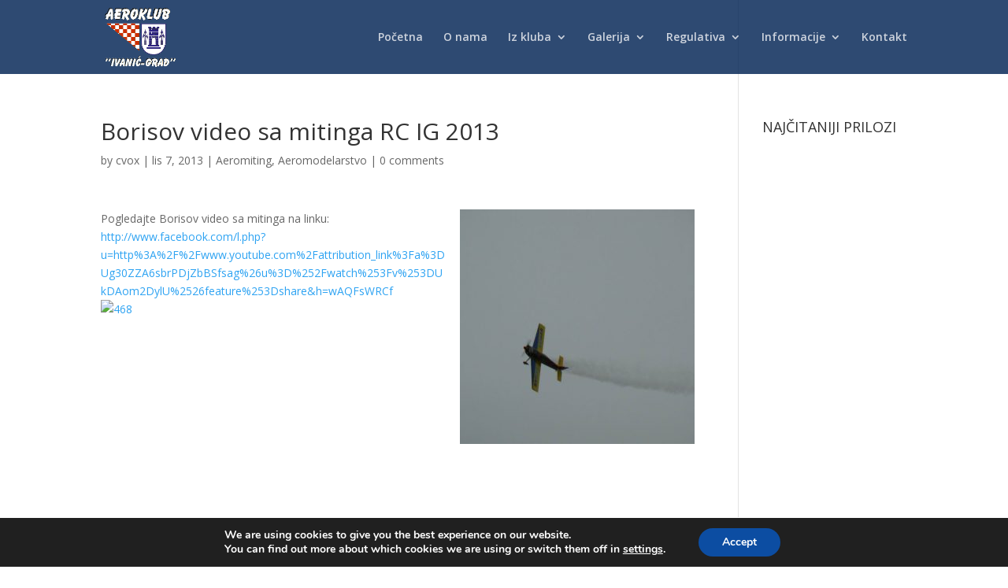

--- FILE ---
content_type: text/css
request_url: https://aeroklub-ivanic.hr/wp-content/themes/aeroklub/style.css?ver=4.9.2
body_size: 425
content:
/*
 Theme Name:     aeroklub
 Description:    Divi Child Theme
 Author:         WebdesignElstro
 Template:       Divi
*/
 
@import url("../Divi/style.css");
 
/* =Theme customization starts here
------------------------------------------------------- */



.wp-forecast img{
	height: 150px;
	width: 186px;
	
}
.et_pb_post {
    
    min-height: 500px !important;
    
}
.column {
    
    min-height: 500px !important;
    
}

--- FILE ---
content_type: text/javascript
request_url: https://aeroklub-ivanic.hr/wp-content/plugins/simple-lightbox/themes/baseline/js/prod/client.js?ver=2.9.3
body_size: 403
content:
window.SLB&&SLB.has_child("View.extend_theme")&&SLB.View.extend_theme("slb_baseline",{breakpoints:{small:480,large:1024},offset:function(){var o=document.documentElement.clientWidth>this.get_breakpoint("small")?{width:32,height:55}:{width:0,height:0};return o},margin:function(){var m=document.documentElement.clientWidth>this.get_breakpoint("small")?{height:50,width:20}:{height:0,width:0};return m}});